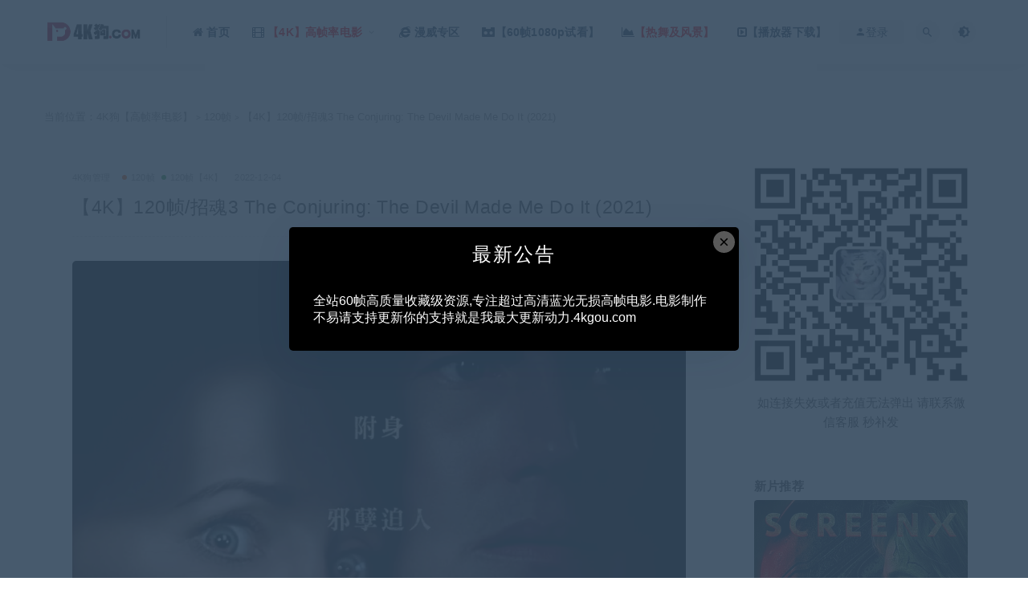

--- FILE ---
content_type: text/html; charset=UTF-8
request_url: https://www.4kgou.com/10299.html
body_size: 10135
content:
<!DOCTYPE html>
<html lang="zh-CN">
<head>
	<meta charset="UTF-8">
	<meta http-equiv="X-UA-Compatible" content="IE=edge">
	<meta name="viewport" content="width=device-width, initial-scale=1">
	<link rel="profile" href="https://gmpg.org/xfn/11">
	<link href="https://4kgou.com/wp-content/uploads/2021/03/kkk.png" rel="icon">
  <title>【4K】120帧/招魂3 The Conjuring: The Devil Made Me Do It (2021)-4K狗【高帧率电影】</title>

	<meta name='robots' content='max-image-preview:large' />
<link rel='dns-prefetch' href='//s.w.org' />
        <meta property="og:title" content="【4K】120帧/招魂3 The Conjuring: The Devil Made Me Do It (2021)">
        <meta property="og:description" content="导演: 迈克尔·查维斯 编剧: 大卫·莱斯利·约翰逊-麦戈德里克 / 温子仁 ...">
        <meta property="og:type" content="article">
        <meta property="og:url" content="https://www.4kgou.com/10299.html">
        <meta property="og:site_name" content="4K狗【高帧率电影】">
        <meta property="og:image" content="https://www.4kgou.com/wp-content/uploads/2022/12/1670123796-bd0bcf84b9c51b7.jpg">
    <link rel='stylesheet' id='external-css'  href='https://www.4kgou.com/wp-content/themes/1629615304-54459b212844d1f/assets/css/external.css?ver=8.9.0' type='text/css' media='all' />
<link rel='stylesheet' id='sweetalert2-css'  href='https://www.4kgou.com/wp-content/themes/1629615304-54459b212844d1f/assets/css/sweetalert2.min.css?ver=8.9.0' type='text/css' media='all' />
<link rel='stylesheet' id='app-css'  href='https://www.4kgou.com/wp-content/themes/1629615304-54459b212844d1f/assets/css/app.css?ver=8.9.0' type='text/css' media='all' />
<link rel='stylesheet' id='diy-css'  href='https://www.4kgou.com/wp-content/themes/1629615304-54459b212844d1f/assets/css/diy.css?ver=8.9.0' type='text/css' media='all' />
<link rel='stylesheet' id='fancybox-css'  href='https://www.4kgou.com/wp-content/themes/1629615304-54459b212844d1f/assets/css/jquery.fancybox.min.css?ver=8.9.0' type='text/css' media='all' />
<script type='text/javascript' src='https://www.4kgou.com/wp-content/themes/1629615304-54459b212844d1f/assets/js/jquery-2.2.4.min.js?ver=2.2.4' id='jquery-js'></script>
<script type='text/javascript' src='https://www.4kgou.com/wp-content/themes/1629615304-54459b212844d1f/assets/js/plugins/sweetalert2.min.js?ver=8.9.0' id='sweetalert2-js'></script>
<meta name="keywords" content="120帧, 120帧【4K】">
<meta name="description" content="导演: 迈克尔·查维斯 编剧: 大卫·莱斯利·约翰逊-麦戈德里克 / 温子仁 主演: 帕特里克·威尔森 / 维拉·法米加 / 卢瑞·奥康纳 / 莎拉·凯瑟琳·霍克 / 朱利安·希威德 / 更多... 类型: 悬疑 / 惊悚 / 恐怖 官方网站: www.theconjuringm...">
	<!-- HTML5 shim, for IE6-8 support of HTML5 elements. All other JS at the end of file. -->
    <!--[if lt IE 9]>
      <script src="https://www.4kgou.com/wp-content/themes/1629615304-54459b212844d1f/assets/js/html5shiv.js"></script>
      <script src="https://www.4kgou.com/wp-content/themes/1629615304-54459b212844d1f/assets/js/respond.min.js"></script>
    <![endif]-->
    </head>

<body class="post-template-default single single-post postid-10299 single-format-standard  max_width navbar-sticky sidebar-right pagination-infinite_button no-off-canvas">

<div class="site">
    
<header class="site-header">
      <div class="container">
      <div class="navbar">
      <div class="logo-wrapper">
              <a href="https://www.4kgou.com/">
          <img class="logo regular tap-logo" src="https://4kgou.com/wp-content/uploads/2021/03/1617165019-640220fe03a9179.png" data-dark="" alt="4K狗【高帧率电影】">
        </a>
            </div>
      <div class="sep"></div>
      
      <nav class="main-menu hidden-xs hidden-sm hidden-md">
        
        <ul id="menu-%e9%a1%b6%e9%83%a8%e8%8f%9c%e5%8d%95" class="nav-list u-plain-list"><li id="menu-item-3760" class="menu-item menu-item-type-custom menu-item-object-custom menu-item-home menu-item-3760 menu-item-mega"><a href="https://www.4kgou.com"><span><i class="fa fa-home"></i> 首页</span></a></li>
<li id="menu-item-8865" class="menu-item menu-item-type-taxonomy menu-item-object-category current-post-ancestor current-menu-parent current-post-parent menu-item-has-children menu-item-8865"><a href="https://www.4kgou.com/120%e5%b8%a7"><span><i class="fa fa-film"></i> <font color="#FF0000"> 【4K】高帧率电影</font></span></a>
<ul class="sub-menu">
	<li id="menu-item-12159" class="menu-item menu-item-type-taxonomy menu-item-object-category current-post-ancestor current-menu-parent current-post-parent menu-item-12159"><a href="https://www.4kgou.com/120%e5%b8%a7/120%e5%b8%a7%e3%80%904k%e3%80%91"><span><i class="fa fa-film"></i> 120帧【4K】</span></a></li>
	<li id="menu-item-11783" class="menu-item menu-item-type-taxonomy menu-item-object-category menu-item-11783"><a href="https://www.4kgou.com/60%e5%b8%a74k"><span><i class="fa fa-film"></i> 60帧【4K】</span></a></li>
	<li id="menu-item-12158" class="menu-item menu-item-type-taxonomy menu-item-object-category menu-item-12158"><a href="https://www.4kgou.com/1080p"><span><i class="fa fa-film"></i> 60帧【1086P】</span></a></li>
</ul>
</li>
<li id="menu-item-8486" class="menu-item menu-item-type-custom menu-item-object-custom menu-item-8486"><a href="https://4kgou.com/zhuanti/%e6%bc%ab%e5%a8%81%e4%b8%93%e9%a2%98"><span><i class="fa fa-internet-explorer"></i> 漫威专区</span></a></li>
<li id="menu-item-8484" class="menu-item menu-item-type-custom menu-item-object-custom menu-item-8484"><a href="https://18537632.s21v.faiusr.com/58/ABUIABA6GAAgjPaa9AUoyNnNzAY.mp4"><span><i class="fa fa-simplybuilt"></i>【60帧1080p试看】</span></a></li>
<li id="menu-item-8589" class="menu-item menu-item-type-taxonomy menu-item-object-category menu-item-8589"><a href="https://www.4kgou.com/%e7%83%ad%e8%88%9e%e7%be%8e%e5%a5%b3%e5%8f%8a%e9%a3%8e%e6%99%af"><span><i class="fa fa-area-chart"></i><font color="#FF0000">【热舞及风景】</font></span></a></li>
<li id="menu-item-8602" class="menu-item menu-item-type-custom menu-item-object-custom menu-item-8602"><a href="https://webcdn.m.qq.com/spcmgr/download/PotPlayerSetup_1.7.21589.0.exe"><span><i class="fa fa-caret-square-o-right"></i>【播放器下载】</span></a></li>
</ul>      </nav>
      
      <div class="main-search">
        <form method="get" class="search-form inline" action="https://www.4kgou.com/">
  <input type="search" class="search-field inline-field" placeholder="输入关键词，回车..." autocomplete="off" value="" name="s" required="required">
  <button type="submit" class="search-submit"><i class="mdi mdi-magnify"></i></button>
</form>        <div class="search-close navbar-button"><i class="mdi mdi-close"></i></div>
      </div>

      <div class="actions">
                  <!-- user -->
                        <div class="login-btn navbar-button"><i class="mdi mdi-account"></i> 登录</div>
                          <!-- user end -->
        <div class="search-open navbar-button"><i class="mdi mdi-magnify"></i></div>
                <div class="tap-dark navbar-button"><i class="mdi mdi-brightness-4"></i></div>
                <div class="burger"></div>
      </div>
    </div>
      </div>
  </header>

<div class="header-gap"></div>    <div class="site-content">
    

<div class="container">
	<div class="breadcrumbs">
	当前位置：<a href="https://www.4kgou.com">4K狗【高帧率电影】</a> <small>></small> <a href="https://www.4kgou.com/120%e5%b8%a7">120帧</a> <small>></small> 【4K】120帧/招魂3 The Conjuring: The Devil Made Me Do It (2021)	</div>
	<div class="row">
		<div class="content-column col-lg-9">
			<div class="content-area">
				<main class="site-main">
					<article id="post-10299" class="article-content">
    <div class="container">
  <div class="cao_entry_header">

  <header class="entry-header">          <div class="entry-meta">
                  <span class="meta-author">
            <a>
              4K狗管理            </a>
          </span>
                  <span class="meta-category">
                          <a href="https://www.4kgou.com/120%e5%b8%a7" rel="category">
                  <i class="dot"></i>120帧              </a>
                          <a href="https://www.4kgou.com/120%e5%b8%a7/120%e5%b8%a7%e3%80%904k%e3%80%91" rel="category">
                  <i class="dot"></i>120帧【4K】              </a>
                      </span>
                  <span class="meta-date">
            <a href="https://www.4kgou.com/10299.html">
              <time datetime="2022-12-04T11:11:27+08:00">
                2022-12-04              </time>
            </a>
          </span>
                    <span class="meta-edit"></span>
        
      </div>
    
    <h1 class="entry-title">【4K】120帧/招魂3 The Conjuring: The Devil Made Me Do It (2021)</h1>  </header></div></div>  <div class="container">
    <div class="entry-wrapper">
            <div class="entry-content u-text-format u-clearfix">
        <p><img alt="【4K】120帧/招魂3 The Conjuring: The Devil Made Me Do It (2021)-第0张图片" loading="lazy" class="lazyload alignnone size-large wp-image-10305" src="[data-uri]" data-srcset="https://www.4kgou.com/wp-content/uploads/2022/12/1670123796-bd0bcf84b9c51b7-819x1024.jpg"  width="819" height="1024" srcset="https://www.4kgou.com/wp-content/uploads/2022/12/1670123796-bd0bcf84b9c51b7-819x1024.jpg 819w, https://www.4kgou.com/wp-content/uploads/2022/12/1670123796-bd0bcf84b9c51b7-240x300.jpg 240w, https://www.4kgou.com/wp-content/uploads/2022/12/1670123796-bd0bcf84b9c51b7-768x960.jpg 768w, https://www.4kgou.com/wp-content/uploads/2022/12/1670123796-bd0bcf84b9c51b7.jpg 1080w" sizes="(max-width: 819px) 100vw, 819px" /><noscript><img alt="【4K】120帧/招魂3 The Conjuring: The Devil Made Me Do It (2021)-第0张图片" loading="lazy" class="alignnone size-large wp-image-10305" src="https://www.4kgou.com/wp-content/uploads/2022/12/1670123796-bd0bcf84b9c51b7-819x1024.jpg"  width="819" height="1024" srcset="https://www.4kgou.com/wp-content/uploads/2022/12/1670123796-bd0bcf84b9c51b7-819x1024.jpg 819w, https://www.4kgou.com/wp-content/uploads/2022/12/1670123796-bd0bcf84b9c51b7-240x300.jpg 240w, https://www.4kgou.com/wp-content/uploads/2022/12/1670123796-bd0bcf84b9c51b7-768x960.jpg 768w, https://www.4kgou.com/wp-content/uploads/2022/12/1670123796-bd0bcf84b9c51b7.jpg 1080w" sizes="(max-width: 819px) 100vw, 819px" /></noscript></p>
<p><span class="pl">导演</span>: <span class="attrs"><a href="https://movie.douban.com/celebrity/1402142/" rel="v:directedBy">迈克尔·查维斯</a></span><br />
<span class="pl">编剧</span>: <span class="attrs"><a href="https://movie.douban.com/celebrity/1351120/">大卫·莱斯利·约翰逊-麦戈德里克</a> / <a href="https://movie.douban.com/celebrity/1032122/">温子仁</a></span><br />
<span class="actor"><span class="pl">主演</span>: <span class="attrs"><a href="https://movie.douban.com/celebrity/1006919/" rel="v:starring">帕特里克·威尔森</a> / <a href="https://movie.douban.com/celebrity/1053584/" rel="v:starring">维拉·法米加</a> / <a href="https://movie.douban.com/celebrity/1374721/" rel="v:starring">卢瑞·奥康纳</a> / <a href="https://movie.douban.com/celebrity/1440396/" rel="v:starring">莎拉·凯瑟琳·霍克</a> / <a href="https://movie.douban.com/celebrity/1402644/" rel="v:starring">朱利安·希威德</a> / <a class="more-actor" title="更多主演">更多&#8230;</a></span></span><br />
<span class="pl">类型:</span> 悬疑 / 惊悚 / 恐怖<br />
<span class="pl">官方网站:</span> <a href="http://www.theconjuringmovie.net/" target="_blank" rel="nofollow noopener">www.theconjuringmovie.net</a><br />
<span class="pl">制片国家/地区:</span> 美国 / 英国<br />
<span class="pl">语言:</span> 葡萄牙语 / 英语<br />
<span class="pl">上映日期:</span> 2021-05-26(英国) / 2021-06-04(美国)<br />
<span class="pl">片长:</span> 112分钟<br />
<span class="pl">又名:</span> 招魂3：鬼使神差 / 诡屋惊凶实录3：魔旨(港) / 厉阴宅3：是恶魔逼我的(台) / The Conjuring 3<br />
<span class="pl">IMDb:</span> tt7069210</p>
<h2><i class="">招魂3的剧情简介</i> · · · · · ·</h2>
<div id="link-report-intra" class="indent"><span class="">　　故事取材自1981年轰动全美的真实谋杀案，凶手亚恩·夏安·约翰逊杀死房东后声称自己是被邪灵附体才会行凶，是美国历史上首个被告以「鬼上身」作抗辩理由的案例，因此称为「恶魔谋杀案」。<br />
11岁男孩大卫被邪灵附体，陷入混沌状态，经常看见怪兽恶魔坐在他喜欢的摇椅上，而他身上更出现 离奇伤痕…受惊且束手无策的家人请来沃伦夫妇介入调查，他们发现大卫被43只恶魔缠身，使乖巧的他行为变得异常，例如像野兽般在地上爬行、胡言乱语甚至背诵他没有读过的圣经及《失乐园》章节…沃伦夫妇遂安排神父为大卫驱魔，可惜未见起色，而更诡异的事情接踵而来，大卫姐姐的未婚夫亚恩也开始行为异常，数月后，亚恩更以利刀刺死了房东。华伦夫妇认为亚恩行凶时被恶灵附身，原来大卫进行驱魔时，亚恩也在现场……</span></div>
<div></div>
<h3><span style="color: #ff0000;">【4K】120帧/招魂3 The Conjuring: The Devil Made Me Do It (2021)</span></h3>
<div class="content-hide-tips"><i class="fa fa-lock"></i><span class="rate label label-warning">钻石价 8.7 折 永久钻石免费</span><div class="login-false">专属资源仅限会员可以购买，普通用户无权购买。当前隐藏内容需要支付<div class="coin"><span class="label label-warning">7狗币</span></div></div><div class="pc-button"><button type="button" class="btn btn--secondary disabled"><i class="fa fa-money"></i> 仅会员可购买</button></div></div>
      </div>
      <div id="pay-single-box"></div>
        <div class="article-copyright">本站资源全60高帧画质4k高质量收藏级资源 极致体验(如链接失效请联系微信:【hema199046】进行补发,如充值无法弹出请联系微信【hema199046】充值
所有作品来自互联网,内容版权归作者所有 如有侵犯版权请立即告知站长并歉意下架. 
<br/><a href="https://www.4kgou.com">4K狗【高帧率电影】</a> &raquo; <a href="https://www.4kgou.com/10299.html">【4K】120帧/招魂3 The Conjuring: The Devil Made Me Do It (2021)</a></div>

<div class="article-footer">
      <div class="xshare">
      <span class="xshare-title">分享到：</span>
                 <a href="javascript:;" title="收藏文章" etap="star" data-postid="10299" class="ripro-star"><i class="fa fa-star-o"></i></a>
            <a href="" etap="share" data-share="qq" class="share-qq"><i class="fa fa-qq"></i></a>
      <a href="" etap="share" data-share="weibo" class="share-weibo"><i class="fa fa-weibo"></i></a>
              <a href="javascript:;" class="btn-bigger-cover share-weixin" data-nonce="910fb23ef6" data-id="10299" data-action="create-bigger-image" title="海报分享" id="bigger-cover"><i class="fa fa-paper-plane"></i></a>
        </div>
   
</div>    </div>
  </div>
</article>


  <div class="entry-navigation">
    <nav class="article-nav">
        <span class="article-nav-prev">上一篇<br><a href="https://www.4kgou.com/10295.html" rel="prev">【1080p】60帧/夜魔 The Collector (2009)</a></span>
        <span class="article-nav-next">下一篇<br><a href="https://www.4kgou.com/10307.html" rel="next">【4K】120帧/小人物 Nobody (2021)</a></span>
    </nav>
    
  </div>

      <!-- # 标准网格模式... -->
      <div class="related-posts-grid">
        <h4 class="u-border-title">相关推荐</h4>
        <div class="row">
                     <div class="col-6 col-sm-3 col-md-3 mt-10 mb-10">
              <article class="post">
                      <div class="entry-media">
        <div class="placeholder" style="padding-bottom: 165.71428571429%;">
          <a  href="https://www.4kgou.com/7818.html">
            <img class="lazyload" data-src="https://www.4kgou.com/wp-content/themes/1629615304-54459b212844d1f/timthumb.php?src=https://www.4kgou.com/wp-content/uploads/2021/04/20210403_6067dc1500304.jpg&#038;h=580&#038;w=350&#038;zc=1&#038;a=c&#038;q=100&#038;s=1" src="[data-uri]" alt="特效大片/冒险/灾难[豆瓣7.9][4K狗4K60帧蓝光电影] 2012 / 2012末日预言 / 2012世界末日.H265.10bit.Dolby.[2009/国英5.1双语/中英(原盘PGS)字幕/多版本]">
          </a>
                  </div>
        <div class="entry-star"><a href="javascript:;" title="收藏文章" etap="star" data-postid="7818" class="ripro-star"><i class="fa fa-star-o"></i></a></div><div class="entry-format"><i class="fa fa-lock"></i></div>      </div>
                      <div class="entry-wrapper">
                  
  <header class="entry-header">    
    <h4 class="entry-title"><a href="https://www.4kgou.com/7818.html" title="特效大片/冒险/灾难[豆瓣7.9][4K狗4K60帧蓝光电影] 2012 / 2012末日预言 / 2012世界末日.H265.10bit.Dolby.[2009/国英5.1双语/中英(原盘PGS)字幕/多版本]" rel="bookmark">特效大片/冒险/灾难[豆瓣7.9][4K狗4K60帧蓝光电影] 2012 / 2012末日预言 / 2012世界末日.H265.10bit.Dolby.[2009/国英5.1双语/中英(原盘PGS)字幕/多版本]</a></h4>  </header>                </div>
              </article>
            </div>
                      <div class="col-6 col-sm-3 col-md-3 mt-10 mb-10">
              <article class="post">
                      <div class="entry-media">
        <div class="placeholder" style="padding-bottom: 165.71428571429%;">
          <a  href="https://www.4kgou.com/11708.html">
            <img class="lazyload" data-src="https://www.4kgou.com/wp-content/themes/1629615304-54459b212844d1f/timthumb.php?src=https://www.4kgou.com/wp-content/uploads/2024/03/1710645105-f5aa30b3457f603.png&#038;h=580&#038;w=350&#038;zc=1&#038;a=c&#038;q=100&#038;s=1" src="[data-uri]" alt="【4K】120帧/毒液2 Venom: Let There Be Carnage (2021)">
          </a>
                  </div>
        <div class="entry-star"><a href="javascript:;" title="收藏文章" etap="star" data-postid="11708" class="ripro-star"><i class="fa fa-star-o"></i></a></div><div class="entry-format"><i class="fa fa-lock"></i></div>      </div>
                      <div class="entry-wrapper">
                  
  <header class="entry-header">    
    <h4 class="entry-title"><a href="https://www.4kgou.com/11708.html" title="【4K】120帧/毒液2 Venom: Let There Be Carnage (2021)" rel="bookmark">【4K】120帧/毒液2 Venom: Let There Be Carnage (2021)</a></h4>  </header>                </div>
              </article>
            </div>
                      <div class="col-6 col-sm-3 col-md-3 mt-10 mb-10">
              <article class="post">
                      <div class="entry-media">
        <div class="placeholder" style="padding-bottom: 165.71428571429%;">
          <a  href="https://www.4kgou.com/12000.html">
            <img class="lazyload" data-src="https://www.4kgou.com/wp-content/themes/1629615304-54459b212844d1f/timthumb.php?src=https://www.4kgou.com/wp-content/uploads/2024/06/1718690362-15e61f6d0a1c9fe.jpg&#038;h=580&#038;w=350&#038;zc=1&#038;a=c&#038;q=100&#038;s=1" src="[data-uri]" alt="【1080P】120帧/火星特快 Mars Express (2023)">
          </a>
                  </div>
        <div class="entry-star"><a href="javascript:;" title="收藏文章" etap="star" data-postid="12000" class="ripro-star"><i class="fa fa-star-o"></i></a></div><div class="entry-format"><i class="fa fa-lock"></i></div>      </div>
                      <div class="entry-wrapper">
                  
  <header class="entry-header">    
    <h4 class="entry-title"><a href="https://www.4kgou.com/12000.html" title="【1080P】120帧/火星特快 Mars Express (2023)" rel="bookmark">【1080P】120帧/火星特快 Mars Express (2023)</a></h4>  </header>                </div>
              </article>
            </div>
                      <div class="col-6 col-sm-3 col-md-3 mt-10 mb-10">
              <article class="post">
                      <div class="entry-media">
        <div class="placeholder" style="padding-bottom: 165.71428571429%;">
          <a  href="https://www.4kgou.com/10627.html">
            <img class="lazyload" data-src="https://www.4kgou.com/wp-content/themes/1629615304-54459b212844d1f/timthumb.php?src=https://www.4kgou.com/wp-content/uploads/2023/03/1677935537-9908a2150c8e3b4.jpg&#038;h=580&#038;w=350&#038;zc=1&#038;a=c&#038;q=100&#038;s=1" src="[data-uri]" alt="经典收藏回顾【4K】120帧/透明人 Hollow Man (2000)">
          </a>
                  </div>
        <div class="entry-star"><a href="javascript:;" title="收藏文章" etap="star" data-postid="10627" class="ripro-star"><i class="fa fa-star-o"></i></a></div><div class="entry-format"><i class="fa fa-lock"></i></div>      </div>
                      <div class="entry-wrapper">
                  
  <header class="entry-header">    
    <h4 class="entry-title"><a href="https://www.4kgou.com/10627.html" title="经典收藏回顾【4K】120帧/透明人 Hollow Man (2000)" rel="bookmark">经典收藏回顾【4K】120帧/透明人 Hollow Man (2000)</a></h4>  </header>                </div>
              </article>
            </div>
                      <div class="col-6 col-sm-3 col-md-3 mt-10 mb-10">
              <article class="post">
                      <div class="entry-media">
        <div class="placeholder" style="padding-bottom: 165.71428571429%;">
          <a  href="https://www.4kgou.com/11271.html">
            <img class="lazyload" data-src="https://www.4kgou.com/wp-content/themes/1629615304-54459b212844d1f/timthumb.php?src=https://www.4kgou.com/wp-content/uploads/2023/10/1696127216-2486bd062406571.jpg&#038;h=580&#038;w=350&#038;zc=1&#038;a=c&#038;q=100&#038;s=1" src="[data-uri]" alt="【4K】120帧/汉尼拔 第一季 Hannibal Season 1 (2013)">
          </a>
                  </div>
        <div class="entry-star"><a href="javascript:;" title="收藏文章" etap="star" data-postid="11271" class="ripro-star"><i class="fa fa-star-o"></i></a></div><div class="entry-format"><i class="fa fa-lock"></i></div>      </div>
                      <div class="entry-wrapper">
                  
  <header class="entry-header">    
    <h4 class="entry-title"><a href="https://www.4kgou.com/11271.html" title="【4K】120帧/汉尼拔 第一季 Hannibal Season 1 (2013)" rel="bookmark">【4K】120帧/汉尼拔 第一季 Hannibal Season 1 (2013)</a></h4>  </header>                </div>
              </article>
            </div>
                      <div class="col-6 col-sm-3 col-md-3 mt-10 mb-10">
              <article class="post">
                      <div class="entry-media">
        <div class="placeholder" style="padding-bottom: 165.71428571429%;">
          <a  href="https://www.4kgou.com/7844.html">
            <img class="lazyload" data-src="https://www.4kgou.com/wp-content/themes/1629615304-54459b212844d1f/timthumb.php?src=https://www.4kgou.com/wp-content/uploads/2021/04/20210403_6067dc472a9e2.jpg&#038;h=580&#038;w=350&#038;zc=1&#038;a=c&#038;q=100&#038;s=1" src="[data-uri]" alt="特效大片/动作/奇幻/冒险[豆瓣7.4][4K狗4K60帧蓝光电影] 雷神2：黑暗世界 Thor: The Dark World .H265.10bit.DTS.4KSG[2013/国英5.1双语/中英字幕/多版本]">
          </a>
                  </div>
        <div class="entry-star"><a href="javascript:;" title="收藏文章" etap="star" data-postid="7844" class="ripro-star"><i class="fa fa-star-o"></i></a></div><div class="entry-format"><i class="fa fa-lock"></i></div>      </div>
                      <div class="entry-wrapper">
                  
  <header class="entry-header">    
    <h4 class="entry-title"><a href="https://www.4kgou.com/7844.html" title="特效大片/动作/奇幻/冒险[豆瓣7.4][4K狗4K60帧蓝光电影] 雷神2：黑暗世界 Thor: The Dark World .H265.10bit.DTS.4KSG[2013/国英5.1双语/中英字幕/多版本]" rel="bookmark">特效大片/动作/奇幻/冒险[豆瓣7.4][4K狗4K60帧蓝光电影] 雷神2：黑暗世界 Thor: The Dark World .H265.10bit.DTS.4KSG[2013/国英5.1双语/中英字幕/多版本]</a></h4>  </header>                </div>
              </article>
            </div>
                      <div class="col-6 col-sm-3 col-md-3 mt-10 mb-10">
              <article class="post">
                      <div class="entry-media">
        <div class="placeholder" style="padding-bottom: 165.71428571429%;">
          <a  href="https://www.4kgou.com/11184.html">
            <img class="lazyload" data-src="https://www.4kgou.com/wp-content/themes/1629615304-54459b212844d1f/timthumb.php?src=https://www.4kgou.com/wp-content/uploads/2023/09/1694160716-80da2556d74fb00.jpg&#038;h=580&#038;w=350&#038;zc=1&#038;a=c&#038;q=100&#038;s=1" src="[data-uri]" alt="【4K】120帧/变形金刚 Transformers (2007)">
          </a>
                  </div>
        <div class="entry-star"><a href="javascript:;" title="收藏文章" etap="star" data-postid="11184" class="ripro-star"><i class="fa fa-star-o"></i></a></div><div class="entry-format"><i class="fa fa-lock"></i></div>      </div>
                      <div class="entry-wrapper">
                  
  <header class="entry-header">    
    <h4 class="entry-title"><a href="https://www.4kgou.com/11184.html" title="【4K】120帧/变形金刚 Transformers (2007)" rel="bookmark">【4K】120帧/变形金刚 Transformers (2007)</a></h4>  </header>                </div>
              </article>
            </div>
                      <div class="col-6 col-sm-3 col-md-3 mt-10 mb-10">
              <article class="post">
                      <div class="entry-media">
        <div class="placeholder" style="padding-bottom: 165.71428571429%;">
          <a  href="https://www.4kgou.com/9503.html">
            <img class="lazyload" data-src="https://www.4kgou.com/wp-content/themes/1629615304-54459b212844d1f/timthumb.php?src=https://www.4kgou.com/wp-content/uploads/2022/07/1659145271-21dea26ecba1104.jpg&#038;h=580&#038;w=350&#038;zc=1&#038;a=c&#038;q=100&#038;s=1" src="[data-uri]" alt="【2K】120帧/犯罪都市2 범죄도시2 (2022)">
          </a>
                  </div>
        <div class="entry-star"><a href="javascript:;" title="收藏文章" etap="star" data-postid="9503" class="ripro-star"><i class="fa fa-star-o"></i></a></div><div class="entry-format"><i class="fa fa-lock"></i></div>      </div>
                      <div class="entry-wrapper">
                  
  <header class="entry-header">    
    <h4 class="entry-title"><a href="https://www.4kgou.com/9503.html" title="【2K】120帧/犯罪都市2 범죄도시2 (2022)" rel="bookmark">【2K】120帧/犯罪都市2 범죄도시2 (2022)</a></h4>  </header>                </div>
              </article>
            </div>
                  </div>
      </div>
    
  
				</main>
			</div>
		</div>
					<div class="sidebar-column col-lg-3">
				
<aside class="widget-area">
	<div id="magsy_about_widget-7" class="widget widget_magsy_about_widget">        <img class="profile-image lazyload" data-src="https://www.4kgou.com/wp-content/uploads/2022/03/1647728964-4eae35f1b35977a.png" src="[data-uri]" alt="">
                    <div class="bio">
                如连接失效或者充值无法弹出 请联系微信客服     秒补发            </div>
                
        </div><div id="cao_widget_post-5" class="widget cao-widget-posts"><h5 class="widget-title">新片推荐</h5><div class="posts"><div class="grid">      <div class="entry-media">
        <div class="placeholder" style="padding-bottom: 165.71428571429%;">
          <a  href="https://www.4kgou.com/13233.html">
            <img class="lazyload" data-src="https://www.4kgou.com/wp-content/themes/1629615304-54459b212844d1f/timthumb.php?src=https://www.4kgou.com/wp-content/uploads/2026/01/1769005760-82727efae01e0f0.jpg&#038;h=580&#038;w=350&#038;zc=1&#038;a=c&#038;q=100&#038;s=1" src="[data-uri]" alt="【4K】60帧/铁血战士：杀戮之地 Predator: Badlands (2025)">
          </a>
                  </div>
        <div class="entry-star"><a href="javascript:;" title="收藏文章" etap="star" data-postid="13233" class="ripro-star"><i class="fa fa-star-o"></i></a></div><div class="entry-format"><i class="fa fa-lock"></i></div>      </div>
      <a href="https://www.4kgou.com/13233.html" rel="bookmark" title="【4K】60帧/铁血战士：杀戮之地 Predator: Badlands (2025)">【4K】60帧/铁血战士：杀戮之地 Predator: Badlands (2025)</a></div><div class="grid">      <div class="entry-media">
        <div class="placeholder" style="padding-bottom: 165.71428571429%;">
          <a  href="https://www.4kgou.com/13229.html">
            <img class="lazyload" data-src="https://www.4kgou.com/wp-content/themes/1629615304-54459b212844d1f/timthumb.php?src=https://www.4kgou.com/wp-content/uploads/2026/01/1768598334-1974177c6b999c5.jpg&#038;h=580&#038;w=350&#038;zc=1&#038;a=c&#038;q=100&#038;s=1" src="[data-uri]" alt="【4K】60帧/永生战士2 Sisu 2 (2025)">
          </a>
                  </div>
        <div class="entry-star"><a href="javascript:;" title="收藏文章" etap="star" data-postid="13229" class="ripro-star"><i class="fa fa-star-o"></i></a></div><div class="entry-format"><i class="fa fa-lock"></i></div>      </div>
      <a href="https://www.4kgou.com/13229.html" rel="bookmark" title="【4K】60帧/永生战士2 Sisu 2 (2025)">【4K】60帧/永生战士2 Sisu 2 (2025)</a></div><div class="grid">      <div class="entry-media">
        <div class="placeholder" style="padding-bottom: 165.71428571429%;">
          <a  href="https://www.4kgou.com/13223.html">
            <img class="lazyload" data-src="https://www.4kgou.com/wp-content/themes/1629615304-54459b212844d1f/timthumb.php?src=https://www.4kgou.com/wp-content/uploads/2025/12/1767150133-f6d4e23a4e3c54e.jpg&#038;h=580&#038;w=350&#038;zc=1&#038;a=c&#038;q=100&#038;s=1" src="[data-uri]" alt="【4K】60帧/第50届法国凯撒电影奖获奖名单 基督山伯爵 Le Comte de Monte-Cristo (2024)">
          </a>
                  </div>
        <div class="entry-star"><a href="javascript:;" title="收藏文章" etap="star" data-postid="13223" class="ripro-star"><i class="fa fa-star-o"></i></a></div><div class="entry-format"><i class="fa fa-lock"></i></div>      </div>
      <a href="https://www.4kgou.com/13223.html" rel="bookmark" title="【4K】60帧/第50届法国凯撒电影奖获奖名单 基督山伯爵 Le Comte de Monte-Cristo (2024)">【4K】60帧/第50届法国凯撒电影奖获奖名单 基督山伯爵 Le Comte de Monte-Cristo (2024)</a></div><div class="grid">      <div class="entry-media">
        <div class="placeholder" style="padding-bottom: 165.71428571429%;">
          <a  href="https://www.4kgou.com/13215.html">
            <img class="lazyload" data-src="https://www.4kgou.com/wp-content/themes/1629615304-54459b212844d1f/timthumb.php?src=https://www.4kgou.com/wp-content/uploads/2025/12/1766302753-ab0ea6ebbd22aab.jpg&#038;h=580&#038;w=350&#038;zc=1&#038;a=c&#038;q=100&#038;s=1" src="[data-uri]" alt="【4K】60帧/No.4 豆瓣2025最值得期待外语电影 惊天魔盗团3 Now You See Me: Now You Don&#8217;t (2025)">
          </a>
                  </div>
        <div class="entry-star"><a href="javascript:;" title="收藏文章" etap="star" data-postid="13215" class="ripro-star"><i class="fa fa-star-o"></i></a></div><div class="entry-format"><i class="fa fa-lock"></i></div>      </div>
      <a href="https://www.4kgou.com/13215.html" rel="bookmark" title="【4K】60帧/No.4 豆瓣2025最值得期待外语电影 惊天魔盗团3 Now You See Me: Now You Don&#8217;t (2025)">【4K】60帧/No.4 豆瓣2025最值得期待外语电影 惊天魔盗团3 Now You See Me: Now You Don&#8217;t (2025)</a></div><div class="grid">      <div class="entry-media">
        <div class="placeholder" style="padding-bottom: 165.71428571429%;">
          <a  href="https://www.4kgou.com/13207.html">
            <img class="lazyload" data-src="https://www.4kgou.com/wp-content/themes/1629615304-54459b212844d1f/timthumb.php?src=https://www.4kgou.com/wp-content/uploads/2025/12/1765418223-06ff53c795b4746.jpg&#038;h=580&#038;w=350&#038;zc=1&#038;a=c&#038;q=100&#038;s=1" src="[data-uri]" alt="【4K】60帧/家庭计划2 The Family Plan 2 (2025)">
          </a>
                  </div>
        <div class="entry-star"><a href="javascript:;" title="收藏文章" etap="star" data-postid="13207" class="ripro-star"><i class="fa fa-star-o"></i></a></div><div class="entry-format"><i class="fa fa-lock"></i></div>      </div>
      <a href="https://www.4kgou.com/13207.html" rel="bookmark" title="【4K】60帧/家庭计划2 The Family Plan 2 (2025)">【4K】60帧/家庭计划2 The Family Plan 2 (2025)</a></div><div class="grid">      <div class="entry-media">
        <div class="placeholder" style="padding-bottom: 165.71428571429%;">
          <a  href="https://www.4kgou.com/13203.html">
            <img class="lazyload" data-src="https://www.4kgou.com/wp-content/themes/1629615304-54459b212844d1f/timthumb.php?src=https://www.4kgou.com/wp-content/uploads/2025/11/1763879577-d95f7742eade927.jpg&#038;h=580&#038;w=350&#038;zc=1&#038;a=c&#038;q=100&#038;s=1" src="[data-uri]" alt="【4K】60帧/第35届哥谭独立电影奖提名名单 一战再战 One Battle After Another (2025)">
          </a>
                  </div>
        <div class="entry-star"><a href="javascript:;" title="收藏文章" etap="star" data-postid="13203" class="ripro-star"><i class="fa fa-star-o"></i></a></div><div class="entry-format"><i class="fa fa-lock"></i></div>      </div>
      <a href="https://www.4kgou.com/13203.html" rel="bookmark" title="【4K】60帧/第35届哥谭独立电影奖提名名单 一战再战 One Battle After Another (2025)">【4K】60帧/第35届哥谭独立电影奖提名名单 一战再战 One Battle After Another (2025)</a></div><div class="grid">      <div class="entry-media">
        <div class="placeholder" style="padding-bottom: 165.71428571429%;">
          <a  href="https://www.4kgou.com/13197.html">
            <img class="lazyload" data-src="https://www.4kgou.com/wp-content/themes/1629615304-54459b212844d1f/timthumb.php?src=https://www.4kgou.com/wp-content/uploads/2025/11/1763405342-79eb86f719f0d5d.jpg&#038;h=580&#038;w=350&#038;zc=1&#038;a=c&#038;q=100&#038;s=1" src="[data-uri]" alt="&#x2b50;&#x2b50;站长推荐【4K】60帧/No.5 一周口碑电影榜 弗兰肯斯坦 Frankenstein (2025)">
          </a>
                  </div>
        <div class="entry-star"><a href="javascript:;" title="收藏文章" etap="star" data-postid="13197" class="ripro-star"><i class="fa fa-star-o"></i></a></div><div class="entry-format"><i class="fa fa-lock"></i></div>      </div>
      <a href="https://www.4kgou.com/13197.html" rel="bookmark" title="&#x2b50;&#x2b50;站长推荐【4K】60帧/No.5 一周口碑电影榜 弗兰肯斯坦 Frankenstein (2025)">&#x2b50;&#x2b50;站长推荐【4K】60帧/No.5 一周口碑电影榜 弗兰肯斯坦 Frankenstein (2025)</a></div><div class="grid">      <div class="entry-media">
        <div class="placeholder" style="padding-bottom: 165.71428571429%;">
          <a  href="https://www.4kgou.com/13193.html">
            <img class="lazyload" data-src="https://www.4kgou.com/wp-content/themes/1629615304-54459b212844d1f/timthumb.php?src=https://www.4kgou.com/wp-content/uploads/2025/11/1762841361-54444afd6c132f6.jpg&#038;h=580&#038;w=350&#038;zc=1&#038;a=c&#038;q=100&#038;s=1" src="[data-uri]" alt="【4K】60帧/死亡竞走 The Long Walk (2025)">
          </a>
                  </div>
        <div class="entry-star"><a href="javascript:;" title="收藏文章" etap="star" data-postid="13193" class="ripro-star"><i class="fa fa-star-o"></i></a></div><div class="entry-format"><i class="fa fa-lock"></i></div>      </div>
      <a href="https://www.4kgou.com/13193.html" rel="bookmark" title="【4K】60帧/死亡竞走 The Long Walk (2025)">【4K】60帧/死亡竞走 The Long Walk (2025)</a></div></div></div></aside>			</div>
			</div>
</div>


</div><!-- end sitecoent --> 

	
	<div class="module parallax">
		<img class="jarallax-img lazyload" data-srcset="https://4kgou.com/tup/25.png" data-sizes="auto" src="[data-uri]" alt="">
		<div class="container">
			<h4 class="entry-title">
				全站60帧电影 如链接失效请联系微信【hema199046】进行补发			</h4>
							<a class="button" href="#">立即查看</a>
										<a class="button transparent" href="#">了解详情</a>
					</div>
	</div>
	
	<footer class="site-footer">
		<div class="container">
			
			<div class="footer-widget">
    <div class="row">
        <div class="col-xs-12 col-sm-6 col-md-3 widget--about">
            <div class="widget--content">
                <div class="footer--logo mb-20">
                    <img class="tap-logo" src="https://4kgou.com/wp-content/uploads/2021/03/1617165019-640220fe03a9179.png" data-dark="https://4kgou.com/wp-content/uploads/2021/03/1617165019-640220fe03a9179.png" alt="4K狗【高帧率电影】">
                </div>
                <p class="mb-10">本站资源全60高帧画质4k高质量收藏级资源 极致体验 如有资源失效请联系管理立即补发微信:hema199046</p>
            </div>
        </div>
        <!-- .col-md-2 end -->
        <div class="col-xs-12 col-sm-3 col-md-2 col-md-offset-1 widget--links">
            <div class="widget--title">
                <h5>本站导航</h5>
            </div>
            <div class="widget--content">
                <ul class="list-unstyled mb-0">
                                    </ul>
            </div>
        </div>
        <!-- .col-md-2 end -->
        <div class="col-xs-12 col-sm-3 col-md-2 widget--links">
            <div class="widget--title">
                <h5>友情链接</h5>
            </div>
            <div class="widget--content">
                <ul class="list-unstyled mb-0">
                                    </ul>
            </div>
        </div>
        <!-- .col-md-2 end -->
        <div class="col-xs-12 col-sm-12 col-md-4 widget--newsletter">
            <div class="widget--title">
                <h5>快速搜索</h5>
            </div>
            <div class="widget--content">
                <form class="newsletter--form mb-30" action="https://www.4kgou.com/" method="get">
                    <input type="text" class="form-control" name="s" placeholder="关键词">
                    <button type="submit"><i class="fa fa-arrow-right"></i></button>
                </form>
                <h6></h6>
            </div>
        </div>

    </div>
</div>									  <div class="site-info">
			    所有资源均来自互联网 如有侵权违等一系列不正当行为请告知并立即下架 表示歉意
			    
			  </div>
					</div>
	</footer>
	
<div class="rollbar">
	
	    <div class="rollbar-item tap-dark" etap="tap-dark" title="夜间模式"><i class="mdi mdi-brightness-4"></i></div>
    
		
	
	    <div class="rollbar-item tap-qq" etap="tap-qq"><a target="_blank" title="QQ咨询" href="http://wpa.qq.com/msgrd?v=3&uin=2197137516&site=qq&menu=yes"><i class="fa fa-qq"></i></a></div>
    
	    <div class="rollbar-item tap-blog-style" etap="tap-blog-style" data-id="0" title="博客模式"><i class="fa fa-list"></i></div>
        <div class="rollbar-item" etap="to_full" title="全屏页面"><i class="fa fa-arrows-alt"></i></div>
	<div class="rollbar-item" etap="to_top" title="返回顶部"><i class="fa fa-angle-up"></i></div>
</div>

<div class="dimmer"></div>

    <div id="popup-signup" class="popup-signup fade" style="display: none;">
    <div class="register-login-modal" role="document">
        <div class="modal-content">
            <div class="modal-body">
                <img class="popup-logo" src="https://4kgou.com/wp-content/uploads/2021/03/1617165019-640220fe03a9179.png" data-dark="https://4kgou.com/wp-content/uploads/2021/03/1617165019-640220fe03a9179.png" alt="4K狗【高帧率电影】">
                    <!-- Nav tabs -->
                    <ul class="nav nav-tabs">
                        <li class="active"><a href="#login" data-toggle="login">登录</a>
                        </li>
                        <li><a href="#signup" data-toggle="signup">注册</a>
                        </li>
                    </ul>
                    <!-- Tab panes -->
                    <div class="tab-content">
                        <div class="tab-pane fade in active" id="login">
                            <div class="signup-form-container text-center">
                                <form class="mb-0">
                                                                                                                <div class="form-group">
                                            <input type="text" class="form-control" name="username" placeholder="*手机号码或邮箱">
                                        </div>
                                        <div class="form-group">
                                            <input type="password" class="form-control" name="password" placeholder="*密码">
                                        </div>
                                        <button type="button" class="go-login btn btn--primary btn--block"><i class="fa fa-bullseye"></i> 安全登录</button> 
                                        <!-- <a href="#" class="forget-password">忘记密码?</a> -->
                                                                    </form>
                                <!-- form  end -->
                            </div>
                            <!-- .signup-form end -->
                        </div>
                        <div class="tab-pane fade in" id="signup">
                            <form class="mb-0">
                                                                                                    <div class="form-group">
                                        <input type="text" class="form-control" name="user_name" placeholder="请输入您的手机号码">
                                    </div>
                                    <!-- .form-group end -->
                                   
                                    <!-- .form-group end -->
                                    <div class="form-group">
                                        <input type="password" class="form-control" name="user_pass" placeholder="密码最小长度为6">
                                    </div>
                                    <div class="form-group">
                                        <input type="password" class="form-control" name="user_pass2" placeholder="再次输入密码">
                                    </div>
                                                                        <button type="button" class="go-register btn btn--primary btn--block"><i class="fa fa-bullseye"></i> 立即注册</button>
                                                                
                            </form>
                            <!-- form  end -->
                        </div>
                    </div>
                    <a target="_blank" href="https://www.4kgou.com/wp-login.php?action=lostpassword" class="rest-password">忘记密码？</a>
            </div>
            <!-- /.modal-content -->
        </div>
        <!-- /.modal-dialog -->
    </div>
    <!-- /.modal -->
</div>


<div class="off-canvas">
  <div class="canvas-close"><i class="mdi mdi-close"></i></div>
  <div class="logo-wrapper">
      <a href="https://www.4kgou.com/">
      <img class="logo regular" src="https://4kgou.com/wp-content/uploads/2021/03/1617165019-640220fe03a9179.png" alt="4K狗【高帧率电影】">
    </a>
    </div>
  <div class="mobile-menu hidden-lg hidden-xl"></div>
  <aside class="widget-area">
      </aside>
</div>
<script>
    console.log("\n %c RiPro V8.9.0 %c https://ritheme.com \n\n", "color: #fadfa3; background: #030307; padding:5px 0;", "background: #fadfa3; padding:5px 0;");
    console.log("SQL 请求数：90");
    console.log("页面生成耗时： 0.38099");
</script>


<script charset="UTF-8" id="LA_COLLECT" src="//sdk.51.la/js-sdk-pro.min.js"></script>
<script>LA.init({id:"Ji6juQuCwCYCP5HL",ck:"Ji6juQuCwCYCP5HL"})</script>
<script type='text/javascript' src='https://www.4kgou.com/wp-content/themes/1629615304-54459b212844d1f/assets/js/plugins.js?ver=8.9.0' id='plugins-js'></script>
<script type='text/javascript' id='app-js-extra'>
/* <![CDATA[ */
var caozhuti = {"site_name":"4K\u72d7\u3010\u9ad8\u5e27\u7387\u7535\u5f71\u3011","home_url":"https:\/\/www.4kgou.com","ajaxurl":"https:\/\/www.4kgou.com\/wp-admin\/admin-ajax.php","is_singular":"1","tencent_captcha":{"is":"","appid":""},"infinite_load":"\u52a0\u8f7d\u66f4\u591a","infinite_loading":"<i class=\"fa fa-spinner fa-spin\"><\/i> \u52a0\u8f7d\u4e2d...","site_notice":{"is":"1","color":"#000000","html":"<div class=\"notify-content\"><h3>\u6700\u65b0\u516c\u544a<\/h3><div>\u5168\u7ad960\u5e27\u9ad8\u8d28\u91cf\u6536\u85cf\u7ea7\u8d44\u6e90,\u4e13\u6ce8\u8d85\u8fc7\u9ad8\u6e05\u84dd\u5149\u65e0\u635f\u9ad8\u5e27\u7535\u5f71.\u7535\u5f71\u5236\u4f5c\u4e0d\u6613\u8bf7\u652f\u6301\u66f4\u65b0\u4f60\u7684\u652f\u6301\u5c31\u662f\u6211\u6700\u5927\u66f4\u65b0\u52a8\u529b.4kgou.com<\/div><\/div>"},"pay_type_html":{"html":"<div class=\"pay-button-box\"><div class=\"pay-item\" id=\"alipay\" data-type=\"6\"><i class=\"alipay\"><\/i><span>\u652f\u4ed8\u5b9d<\/span><\/div><div class=\"pay-item\" id=\"weixinpay\" data-type=\"5\"><i class=\"weixinpay\"><\/i><span>\u5fae\u4fe1\u652f\u4ed8<\/span><\/div><\/div><p style=\"font-size: 13px; padding: 0; margin: 0;\">\u5f53\u524d\u4e3a\u6e38\u5ba2\u8d2d\u4e70\u6a21\u5f0f<\/p>","alipay":6,"weixinpay":5}};
/* ]]> */
</script>
<script type='text/javascript' src='https://www.4kgou.com/wp-content/themes/1629615304-54459b212844d1f/assets/js/app.js?ver=8.9.0' id='app-js'></script>
<script type='text/javascript' src='https://www.4kgou.com/wp-content/themes/1629615304-54459b212844d1f/assets/js/plugins/html2canvas.min.js?ver=1.0.0' id='html2canvas-js'></script>
<script type='text/javascript' src='https://www.4kgou.com/wp-content/themes/1629615304-54459b212844d1f/assets/js/plugins/jquery.fancybox.min.js?ver=8.9.0' id='fancybox-js'></script>
<script type='text/javascript' src='https://www.4kgou.com/wp-includes/js/comment-reply.min.js?ver=5.7.14' id='comment-reply-js'></script>

</body>
</html>